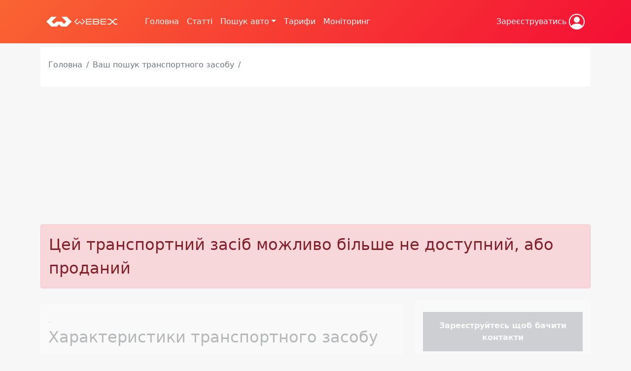

--- FILE ---
content_type: text/html; charset=UTF-8
request_url: https://webex.in.ua/item/1014-Volkswagen_VOLKSWAGEN_Passat_Variant_1.6_TDI_DSG_Euro6_RADA.html
body_size: 7483
content:

<!doctype html>
<html lang="en" class="h-100">
<head>
    <meta charset="utf-8">
    <meta http-equiv="x-ua-compatible" content="ie=edge">
    <title> з Європи</title>
    <meta content="  з сайтів Європи, пошук автомобілів  на сайтах Європи" name="description">
    <meta content=",  ,   з Німеччини" name="keywords">
    <meta name="viewport" content="width=device-width, initial-scale=1.0">
    <meta name="HandheldFriendly" content="true">
    <meta name="theme-color" content="#f54626">
    <meta property="og:site_name" content="WEBEX.in.ua">
    <meta name="telegram:channel" content="@webexinua_bot">
    <meta property="og:url" content="https://webex.in.ua/item/-.html">
<meta property="og:description" content="  з сайтів Європи, пошук автомобілів  на сайтах Європи">
<meta property="og:type" content="product">
<meta property="product:price:amount" content="">
<meta property="product:price:currency" content="">

    <link rel="canonical" href="https://webex.in.ua/item/-.html" />



    <!-- Bootstrap core CSS -->
    <link href="https://cdn.jsdelivr.net/npm/bootstrap@5.0.0-beta3/dist/css/bootstrap.min.css" rel="stylesheet" integrity="sha384-eOJMYsd53ii+scO/bJGFsiCZc+5NDVN2yr8+0RDqr0Ql0h+rP48ckxlpbzKgwra6" crossorigin="anonymous">
    <link rel="stylesheet" href="/webexTemplate/bootstrap-select/css/bootstrap-select.min.css">
    <!-- Favicons -->
    <link rel="apple-touch-icon" sizes="180x180" href="https://webex.in.ua/webexTemplate/icon/apple-touch-icon.png">
    <link rel="icon" type="image/png" sizes="32x32" href="https://webex.in.ua/webexTemplate/icon/favicon-32x32.png">
    <link rel="icon" type="image/png" sizes="16x16" href="https://webex.in.ua/webexTemplate/icon/favicon-16x16.png">
    <link rel="manifest" href=https://webex.in.ua/webexTemplate/icon/site.webmanifest">
    <link rel="mask-icon" href="https://webex.in.ua/webexTemplate/icon/safari-pinned-tab.svg" color="#5bbad5">
    <style>
        .bd-placeholder-img {
            font-size: 1.125rem;
            text-anchor: middle;
            -webkit-user-select: none;
            -moz-user-select: none;
            user-select: none;
        }

        @media (min-width: 768px) {
            .bd-placeholder-img-lg {
                font-size: 3.5rem;
            }
        }
    </style>


    <!-- Custom styles for this template -->
    <link href="https://webex.in.ua/webexTemplate/css/webexNew.css" rel="stylesheet">
    <!-- Global site tag (gtag.js) - Google Analytics -->
    <script async src="https://www.googletagmanager.com/gtag/js?id=UA-158946297-1">
    </script>
    <script>
        window.dataLayer = window.dataLayer || [];
        function gtag(){dataLayer.push(arguments);}
        gtag('js', new Date());

        gtag('config', 'UA-158946297-1');
    </script>
</head>
<body class="d-flex flex-column h-100" style="background: #f7f7f7ff;">
<div class="headerWebex">
    <header class="p-3">
        <div class="container">
            <nav class="navbar navbar-expand-lg" aria-label="Eleventh navbar example">
                <div class="container-fluid">
                    <a href="/" class="d-flex align-items-center mb-2 mb-lg-0 text-dark text-decoration-none">
                        <img src="https://webex.in.ua/webexTemplate/images/logoWebex.svg" style="height: 20px;">
                    </a>
                    <button class="navbar-toggler" type="button" data-bs-toggle="collapse" data-bs-target="#navbarsExample09" aria-controls="navbarsExample09" aria-expanded="false" aria-label="Toggle navigation">
                        <svg xmlns="http://www.w3.org/2000/svg" width="32" height="32" fill="currentColor" class="bi bi-list" viewBox="0 0 16 16" style="color: #FFFFFF;">
                            <path fill-rule="evenodd" d="M2.5 12a.5.5 0 0 1 .5-.5h10a.5.5 0 0 1 0 1H3a.5.5 0 0 1-.5-.5zm0-4a.5.5 0 0 1 .5-.5h10a.5.5 0 0 1 0 1H3a.5.5 0 0 1-.5-.5zm0-4a.5.5 0 0 1 .5-.5h10a.5.5 0 0 1 0 1H3a.5.5 0 0 1-.5-.5z"/>
                        </svg>
                    </button>

                    <div class="collapse navbar-collapse" id="navbarsExample09">
                        <ul class="navbar-nav me-auto mb-2 mb-lg-0 ms-5">
                            <li class="nav-item">
                                <a class="nav-link link-webex" aria-current="page" href="/">Головна</a>
                            </li>
                            <li class="nav-item">
                                <a class="nav-link link-webex" href="https://webex.in.ua/pages.html">Статті</a>
                            </li>
                            <li class="nav-item dropdown">
                                <a class="nav-link dropdown-toggle link-webex" href="#" id="dropdown09" data-bs-toggle="dropdown" aria-expanded="false">Пошук авто</a>
                                <ul class="dropdown-menu" aria-labelledby="dropdown09">
                                    <li><a class="dropdown-item" href="https://webex.in.ua/search.html?sort=last">Легкові автомобілі</a></li>
                                    <li><a class="dropdown-item" href="https://webex.in.ua/searchTrucks.html?sort=rating">Вантажні авто до 7.5т</a></li>
                                </ul>
                            </li>
                            <li class="nav-item">
                                <a class="nav-link link-webex" href="https://webex.in.ua/tarif.html">Тарифи</a>
                            </li>
                            <li class="nav-item">
                                <a class="nav-link link-webex" href="https://webex.in.ua/monitor.html">Моніторинг</a>
                            </li>
                        </ul>
                        <div class="dropdown text-center">
                            
<a href="https://webex.in.ua/register.html" class="link-webex">Зареєструватись <svg xmlns="http://www.w3.org/2000/svg" width="32" height="32" fill="currentColor" class="bi bi-person-circle" viewBox="0 0 16 16">
    <path d="M11 6a3 3 0 1 1-6 0 3 3 0 0 1 6 0z"/>
    <path fill-rule="evenodd" d="M0 8a8 8 0 1 1 16 0A8 8 0 0 1 0 8zm8-7a7 7 0 0 0-5.468 11.37C3.242 11.226 4.805 10 8 10s4.757 1.225 5.468 2.37A7 7 0 0 0 8 1z"/>
</svg></a>


                        </div>
                    </div>
                </div>
            </nav>
        </div>
    </header>
    
</div>

<!-- Begin page content -->
<main class="flex-shrink-0">
    
<div class="container text-center">
<div class="card mt-2">
<div class="card-body">
    <h1 class="b-title-page" style="font-size: 2em"></h1>
    <nav aria-label="breadcrumb">
      <ol class="breadcrumb">
        <li class="breadcrumb-item"><a href="https://webex.in.ua/">Головна</a></li>
        <li class="breadcrumb-item"><a href="https://webex.in.ua/searchTrucks.html">Ваш пошук транспортного засобу</a></li>
        <li class="breadcrumb-item active" aria-current="page"> </li>
      </ol>
    </nav>
    <!-- end .breadcrumb-->
  </div>
</div>
</div>
<div class="l-main-content">
    <div style="text-align: center;"><script async src="https://pagead2.googlesyndication.com/pagead/js/adsbygoogle.js"></script>
    <ins class="adsbygoogle"
         style="display:block"
         data-ad-client="ca-pub-9653590877623375"
         data-ad-slot="4302718966"
         data-ad-format="auto"
         data-full-width-responsive="true"></ins>
    <script>
         (adsbygoogle = window.adsbygoogle || []).push({});
    </script>
</div>
<div class="container"><div class="alert alert-danger" style="font-size: 2em;">Цей транспортний засіб можливо більше не доступний, або проданий</div></div>
<div class="container" style="opacity: 0.3;">
  <section class="b-goods-f">
    <div class="row">
      <div class="col-lg-8">
        <div class="card mt-3">
            <div class="card-body">
                <div class="row">
                    <div class="col-lg-8">
                        <div class="ui-subtitle"></div>
                        <h2 class="ui-title text-uppercase" style="font-size: 1.4em;"> </h2>
                    </div>
                    <div class="col-lg-4 text-end">
                            <div class="priceItem"> </div>
                            
                    </div>
                </div>
                <div id="carouselExampleControls" class="carousel slide" data-bs-ride="carousel">
                  <div class="carousel-inner">
                    
                  </div>
                  <button class="carousel-control-prev" type="button" data-bs-target="#carouselExampleControls" data-bs-slide="prev">
                    <span class="carousel-control-prev-icon" aria-hidden="true"></span>
                    <span class="visually-hidden">Previous</span>
                  </button>
                  <button class="carousel-control-next" type="button" data-bs-target="#carouselExampleControls" data-bs-slide="next">
                    <span class="carousel-control-next-icon" aria-hidden="true"></span>
                    <span class="visually-hidden">Next</span>
                  </button>
                </div>
                <div class="b-goods-f__links"><a class="b-goods-f__links-item" href="#"><i class="ic fas fa-map-marker-alt text-primary"></i>- </a></div>
                <h2 class="b-goods-f__title">Характеристики транспортного засобу</h2>
                    <div class="row" style="margin-bottom: 20px;">
                        
                    </div>
                <div class="mt-2 mb-2">
                    <script async src="https://pagead2.googlesyndication.com/pagead/js/adsbygoogle.js"></script>
                    <!-- itemsAfterParams -->
                    <ins class="adsbygoogle"
                         style="display:block"
                         data-ad-client="ca-pub-9653590877623375"
                         data-ad-slot="8834859529"
                         data-ad-format="auto"
                         data-full-width-responsive="true"></ins>
                    <script>
                         (adsbygoogle = window.adsbygoogle || []).push({});
                    </script>                
                </div>
                <ul class="nav nav-pills mb-3" id="pills-tab" role="tablist">
                  <li class="nav-item" role="presentation">
                    <button class="nav-link active" id="pills-home-tab" data-bs-toggle="pill" data-bs-target="#pills-home" type="button" role="tab" aria-controls="pills-home" aria-selected="true">Устаткування</button>
                  </li>
                  <li class="nav-item" role="presentation">
                    <button class="nav-link" id="pills-profile-tab" data-bs-toggle="pill" data-bs-target="#pills-profile" type="button" role="tab" aria-controls="pills-profile" aria-selected="false">Опис</button>
                  </li>
                </ul>
                <div class="tab-content" id="pills-tabContent">
                  <div class="tab-pane fade show active" id="pills-home" role="tabpanel" aria-labelledby="pills-home-tab">
                    <h3 class="b-goods-f__title-inner">Устаткування </h3>
                    <ul class="list list-mark-2 row" style="padding-left: 30px;">
                        
                    </ul>
                  </div>
                  <div class="tab-pane fade" id="pills-profile" role="tabpanel" aria-labelledby="pills-profile-tab">
                  
                    </div>
                </div>
        </div>
        </div>
      </div>
      <div class="col-lg-4">
        <div class="mt-2">
            <div class="card">
            <div class="card-body">
                <div class="b-goods__wrap-bnrs mt-2 mb-2">
            <div class="b-goods-f-price__header bg-secondary p-3 text-center" style="color: #FFF;"><strong><a href="/register.html" style="color: #FFF;">Зареєструйтесь</a> щоб бачити контакти</strong></div>
          </div>
                  <div class="b-seller">
                      <div class="b-seller__header bg-primary text-center p-3 mt-2 mb-2">
                      <div class="b-seller__title">
                        <div class="b-seller__name"><a href="https://webex.in.ua/seller/-.html" target="_blank" style="color: #FFFFFF;"></a></div>
                        <div class="b-seller__category">
                            <a href="https://webex.in.ua/seller/-.html" target="_blank" style="color: #FFFFFF;">сторінка продавця</a>
                        </div>
                      </div>
                    </div>
                      
                      <div class="b-seller__main"><i class="b-seller__ic fas fa-map-marker-alt fs"></i>- <br></div>
                  </div>
            </div>
            </div>
        </div>
        <div class="mt-2 mb-2">
        <div class="card">
            <div class="card-body">
            <script async src="https://pagead2.googlesyndication.com/pagead/js/adsbygoogle.js"></script>
            <!-- itemsRightBlock -->
            <ins class="adsbygoogle"
                 style="display:block"
                 data-ad-client="ca-pub-9653590877623375"
                 data-ad-slot="7885095156"
                 data-ad-format="auto"
                 data-full-width-responsive="true"></ins>
            <script>
                 (adsbygoogle = window.adsbygoogle || []).push({});
            </script>
            </div>
        </div>
        </div>
      </div>
    </div>
  </section>
</div>
</div>

</main>

<footer class="footer mt-auto py-3 bg-light">
    <hr>
    <div class="container">
        <div class="row">
            <div class="col-lg-3 col-md-6">
                <div class="footer-section"><a class="footer__logo" href="https://webex.in.ua/"><img src="https://webex.in.ua/webexTemplate/images/logoWebex.svg" style="height: 20px; color:#000000;"></a>
                    <div class="footer-info">Система автоматичного пошуку автомобілів в Європі. Отримуйте повідомлення про нові оголошення в режимі реального часу.</div>
                </div>
                <section class="footer-section">
                </section>
            </div>
            <div class="col-lg-3 col-md-6">
                <h3 class="footer-section__title">Корисні посилання</h3>
                <ul class="footer-list list-unstyled">
                    <li><a href="https://webex.in.ua/userPanel.html">Автоматичний пошук ТЗ</a></li>
                    <li><a href="https://webex.in.ua/automaticSearch.html">Інструкція по користуванню</a></li>
                    <li><a href="https://webex.in.ua/automaticSearch.html">Автоматичний пошук ТЗ</a></li>
                    <li><a href="https://webex.in.ua/partsFromPl.html">Пошук вживаних запчастин</a></li>
                </ul>
            </div>
            <div class="col-lg-3 col-md-6">
                <section class="footer-section footer-section_link pl-4">
                    <h3 class="footer-section__title">Навігація</h3>
                    <ul class="footer-list list-unstyled">
                        <li><a href="https://webex.in.ua/">Головна</a></li>
                        <li><a href="https://webex.in.ua/search.html">Пошук автомобілів з Європи</a></li>
                        <li><a href="https://webex.in.ua/userPanel.html">Особистий кабінет</a></li>
                        <li><a href="https://webex.in.ua/publicOffer.html">Публічна оферта</a></li>
                        <li><a href="https://webex.in.ua/aboutUs.html">Про нас</a></li>
                    </ul>
                </section>
            </div>
            <div class="col-lg-3 col-md-6">
                <section class="footer-section">
                    <h3 class="footer-section__title">Зв'язок з нами</h3>
                    <div class="footer-contacts">
                        <div class="footer-contacts__item"><i class="far fa-envelope"></i> <a href="/cdn-cgi/l/email-protection#760503060619040236011314130e581f18580317"><span class="__cf_email__" data-cfemail="780b0d0808170a0c380f1d1a1d00561116560d19">[email&#160;protected]</span></a></div>
                        <div class="footer-contacts__item"><i class="fas fa-phone"></i> +38 094 909 10 35</div>
                    </div>
                    <div>
                        <a href="https://www.facebook.com/WEBEX.in.ua" target="_blank"><i class="fab fa-facebook"></i> Ми у Facebook</a>
                    </div>
                    <div class="mt-2">
                        <?xml version="1.0" ?><!DOCTYPE svg  PUBLIC '-//W3C//DTD SVG 1.1//EN'  'http://www.w3.org/Graphics/SVG/1.1/DTD/svg11.dtd'><svg height="50" style="fill-rule:evenodd;clip-rule:evenodd;stroke-linejoin:round;stroke-miterlimit:1.41421;" version="1.1" viewBox="0 0 900 575" xml:space="preserve" xmlns="http://www.w3.org/2000/svg" xmlns:xlink="http://www.w3.org/1999/xlink"><g transform="matrix(4.16667,0,0,4.16667,0,0)"><rect height="137.21" style="fill:white;fill-rule:nonzero;" width="216" x="0" y="0.79"/><rect height="18.72" style="fill:rgb(252,179,21);fill-rule:nonzero;" width="208.802" x="3.597" y="115.705"/><rect height="18.72" style="fill:rgb(13,53,127);fill-rule:nonzero;" width="208.802" x="3.597" y="4.389"/><path d="M106.197,43.734L95.191,95.189L81.879,95.189L92.886,43.734L106.197,43.734ZM162.201,76.959L169.209,57.636L173.24,76.959L162.201,76.959ZM177.061,95.189L189.369,95.189L178.615,43.734L167.261,43.734C164.701,43.734 162.545,45.218 161.59,47.506L141.615,95.189L155.596,95.189L158.371,87.504L175.447,87.504L177.061,95.189ZM142.309,78.39C142.367,64.811 123.537,64.058 123.662,57.991C123.703,56.147 125.461,54.183 129.307,53.681C131.213,53.435 136.473,53.237 142.436,55.984L144.768,45.068C141.564,43.91 137.443,42.794 132.316,42.794C119.156,42.794 109.898,49.784 109.824,59.802C109.74,67.21 116.438,71.34 121.473,73.807C126.664,76.329 128.404,77.947 128.379,80.2C128.343,83.652 124.238,85.18 120.418,85.238C113.721,85.342 109.84,83.428 106.746,81.986L104.33,93.266C107.445,94.692 113.186,95.933 119.129,95.997C133.119,95.997 142.268,89.088 142.309,78.39ZM87.176,43.734L65.607,95.189L51.537,95.189L40.922,54.124C40.279,51.599 39.718,50.671 37.761,49.604C34.56,47.865 29.275,46.239 24.629,45.227L24.943,43.734L47.595,43.734C50.48,43.734 53.076,45.654 53.736,48.977L59.343,78.754L73.191,43.734L87.176,43.734Z" style="fill:rgb(13,53,127);fill-rule:nonzero;"/></g></svg>
                        <svg id="Layer_1" data-name="Layer 1" xmlns="http://www.w3.org/2000/svg" height="50" viewBox="0 0 482.51 374">
                            <title>mastercard</title>
                            <g>
                                <path d="M220.13,421.67V396.82c0-9.53-5.8-15.74-15.32-15.74-5,0-10.35,1.66-14.08,7-2.9-4.56-7-7-13.25-7a14.07,14.07,0,0,0-12,5.8v-5h-7.87v39.76h7.87V398.89c0-7,4.14-10.35,9.94-10.35s9.11,3.73,9.11,10.35v22.78h7.87V398.89c0-7,4.14-10.35,9.94-10.35s9.11,3.73,9.11,10.35v22.78Zm129.22-39.35h-14.5v-12H327v12h-8.28v7H327V408c0,9.11,3.31,14.5,13.25,14.5A23.17,23.17,0,0,0,351,419.6l-2.49-7a13.63,13.63,0,0,1-7.46,2.07c-4.14,0-6.21-2.49-6.21-6.63V389h14.5v-6.63Zm73.72-1.24a12.39,12.39,0,0,0-10.77,5.8v-5h-7.87v39.76h7.87V399.31c0-6.63,3.31-10.77,8.7-10.77a24.24,24.24,0,0,1,5.38.83l2.49-7.46a28,28,0,0,0-5.8-.83Zm-111.41,4.14c-4.14-2.9-9.94-4.14-16.15-4.14-9.94,0-16.15,4.56-16.15,12.43,0,6.63,4.56,10.35,13.25,11.6l4.14.41c4.56.83,7.46,2.49,7.46,4.56,0,2.9-3.31,5-9.53,5a21.84,21.84,0,0,1-13.25-4.14l-4.14,6.21c5.8,4.14,12.84,5,17,5,11.6,0,17.81-5.38,17.81-12.84,0-7-5-10.35-13.67-11.6l-4.14-.41c-3.73-.41-7-1.66-7-4.14,0-2.9,3.31-5,7.87-5,5,0,9.94,2.07,12.43,3.31Zm120.11,16.57c0,12,7.87,20.71,20.71,20.71,5.8,0,9.94-1.24,14.08-4.56l-4.14-6.21a16.74,16.74,0,0,1-10.35,3.73c-7,0-12.43-5.38-12.43-13.25S445,389,452.07,389a16.74,16.74,0,0,1,10.35,3.73l4.14-6.21c-4.14-3.31-8.28-4.56-14.08-4.56-12.43-.83-20.71,7.87-20.71,19.88h0Zm-55.5-20.71c-11.6,0-19.47,8.28-19.47,20.71s8.28,20.71,20.29,20.71a25.33,25.33,0,0,0,16.15-5.38l-4.14-5.8a19.79,19.79,0,0,1-11.6,4.14c-5.38,0-11.18-3.31-12-10.35h29.41v-3.31c0-12.43-7.46-20.71-18.64-20.71h0Zm-.41,7.46c5.8,0,9.94,3.73,10.35,9.94H364.68c1.24-5.8,5-9.94,11.18-9.94ZM268.59,401.79V381.91h-7.87v5c-2.9-3.73-7-5.8-12.84-5.8-11.18,0-19.47,8.7-19.47,20.71s8.28,20.71,19.47,20.71c5.8,0,9.94-2.07,12.84-5.8v5h7.87V401.79Zm-31.89,0c0-7.46,4.56-13.25,12.43-13.25,7.46,0,12,5.8,12,13.25,0,7.87-5,13.25-12,13.25-7.87.41-12.43-5.8-12.43-13.25Zm306.08-20.71a12.39,12.39,0,0,0-10.77,5.8v-5h-7.87v39.76H532V399.31c0-6.63,3.31-10.77,8.7-10.77a24.24,24.24,0,0,1,5.38.83l2.49-7.46a28,28,0,0,0-5.8-.83Zm-30.65,20.71V381.91h-7.87v5c-2.9-3.73-7-5.8-12.84-5.8-11.18,0-19.47,8.7-19.47,20.71s8.28,20.71,19.47,20.71c5.8,0,9.94-2.07,12.84-5.8v5h7.87V401.79Zm-31.89,0c0-7.46,4.56-13.25,12.43-13.25,7.46,0,12,5.8,12,13.25,0,7.87-5,13.25-12,13.25-7.87.41-12.43-5.8-12.43-13.25Zm111.83,0V366.17h-7.87v20.71c-2.9-3.73-7-5.8-12.84-5.8-11.18,0-19.47,8.7-19.47,20.71s8.28,20.71,19.47,20.71c5.8,0,9.94-2.07,12.84-5.8v5h7.87V401.79Zm-31.89,0c0-7.46,4.56-13.25,12.43-13.25,7.46,0,12,5.8,12,13.25,0,7.87-5,13.25-12,13.25C564.73,415.46,560.17,409.25,560.17,401.79Z" transform="translate(-132.74 -48.5)"/>
                                <g>
                                    <rect x="169.81" y="31.89" width="143.72" height="234.42" fill="#ff5f00"/>
                                    <path d="M317.05,197.6A149.5,149.5,0,0,1,373.79,80.39a149.1,149.1,0,1,0,0,234.42A149.5,149.5,0,0,1,317.05,197.6Z" transform="translate(-132.74 -48.5)" fill="#eb001b"/>
                                    <path d="M615.26,197.6a148.95,148.95,0,0,1-241,117.21,149.43,149.43,0,0,0,0-234.42,148.95,148.95,0,0,1,241,117.21Z" transform="translate(-132.74 -48.5)" fill="#f79e1b"/>
                                </g>
                            </g>
                        </svg>

                    </div>
                </section>
            </div>
        </div>
    </div>
<div style="text-align:center;">
<a href="http://www.bidnapper.com">
	ebay sniper
</a>
</div>
</footer>
<div id="mainModal"></div>
<div id="page-preloader">
    <div id="loader"></div>

    <div class="loader-section section-left"></div>
    <div class="loader-section section-right"></div>

</div>
<script data-cfasync="false" src="/cdn-cgi/scripts/5c5dd728/cloudflare-static/email-decode.min.js"></script><script type="text/javascript" src="//www.gstatic.com/firebasejs/3.6.8/firebase.js"></script>
<script src="https://ajax.googleapis.com/ajax/libs/jquery/3.6.0/jquery.min.js"></script>
<script src="https://kit.fontawesome.com/50cfa65a65.js" crossorigin="anonymous"></script>
<script src="/webexTemplate/assets/js/custom.js?t=16"></script>
<script src="https://cdn.jsdelivr.net/npm/bootstrap@5.0.0-beta3/dist/js/bootstrap.bundle.min.js" integrity="sha384-JEW9xMcG8R+pH31jmWH6WWP0WintQrMb4s7ZOdauHnUtxwoG2vI5DkLtS3qm9Ekf" crossorigin="anonymous"></script>
<script src="/webexTemplate/bootstrap-select/js/bootstrap-select.min.js"></script>
<script src="/webexTemplate/assets/js/lazysizes.min.js"></script>
<script src="https://cdn.jsdelivr.net/npm/select2@4.1.0-rc.0/dist/js/select2.min.js"></script>
<script>
    $.fn.selectpicker.Constructor.BootstrapVersion = '5';
</script>
<script>
    $( document ).ready(function() {
        
    });
</script>
<!-- Begin Talk-Me {literal} -->
<script type='text/javascript'>
    window.TalkMeSetup = {
        language: 'ua'
    };
    (function(d, w, m) {
        window.supportAPIMethod = m;
        var s = d.createElement('script');
        s.type ='text/javascript'; s.id = 'supportScript'; s.charset = 'utf-8';
        s.async = true;
        var id = '8d7deaa5fbdeacac7e8b58a7e3c4d2af';
        s.src = 'https://lcab.talk-me.ru/support/support.js?h='+id;
        var sc = d.getElementsByTagName('script')[0];
        w[m] = w[m] || function() { (w[m].q = w[m].q || []).push(arguments); };
        if (sc) sc.parentNode.insertBefore(s, sc);
        else d.documentElement.firstChild.appendChild(s);
    })(document, window, 'TalkMe');
</script>
<!-- {/literal} End Talk-Me -->
<script defer src="https://static.cloudflareinsights.com/beacon.min.js/vcd15cbe7772f49c399c6a5babf22c1241717689176015" integrity="sha512-ZpsOmlRQV6y907TI0dKBHq9Md29nnaEIPlkf84rnaERnq6zvWvPUqr2ft8M1aS28oN72PdrCzSjY4U6VaAw1EQ==" data-cf-beacon='{"version":"2024.11.0","token":"6b23533e83194b0db06ffaacda26cb71","r":1,"server_timing":{"name":{"cfCacheStatus":true,"cfEdge":true,"cfExtPri":true,"cfL4":true,"cfOrigin":true,"cfSpeedBrain":true},"location_startswith":null}}' crossorigin="anonymous"></script>
</body>
</html>
<!--0.020955085754395 сек.-->

--- FILE ---
content_type: text/html; charset=utf-8
request_url: https://www.google.com/recaptcha/api2/aframe
body_size: 266
content:
<!DOCTYPE HTML><html><head><meta http-equiv="content-type" content="text/html; charset=UTF-8"></head><body><script nonce="LnUwmpTyfeRyeev_Exzqog">/** Anti-fraud and anti-abuse applications only. See google.com/recaptcha */ try{var clients={'sodar':'https://pagead2.googlesyndication.com/pagead/sodar?'};window.addEventListener("message",function(a){try{if(a.source===window.parent){var b=JSON.parse(a.data);var c=clients[b['id']];if(c){var d=document.createElement('img');d.src=c+b['params']+'&rc='+(localStorage.getItem("rc::a")?sessionStorage.getItem("rc::b"):"");window.document.body.appendChild(d);sessionStorage.setItem("rc::e",parseInt(sessionStorage.getItem("rc::e")||0)+1);localStorage.setItem("rc::h",'1769900583797');}}}catch(b){}});window.parent.postMessage("_grecaptcha_ready", "*");}catch(b){}</script></body></html>